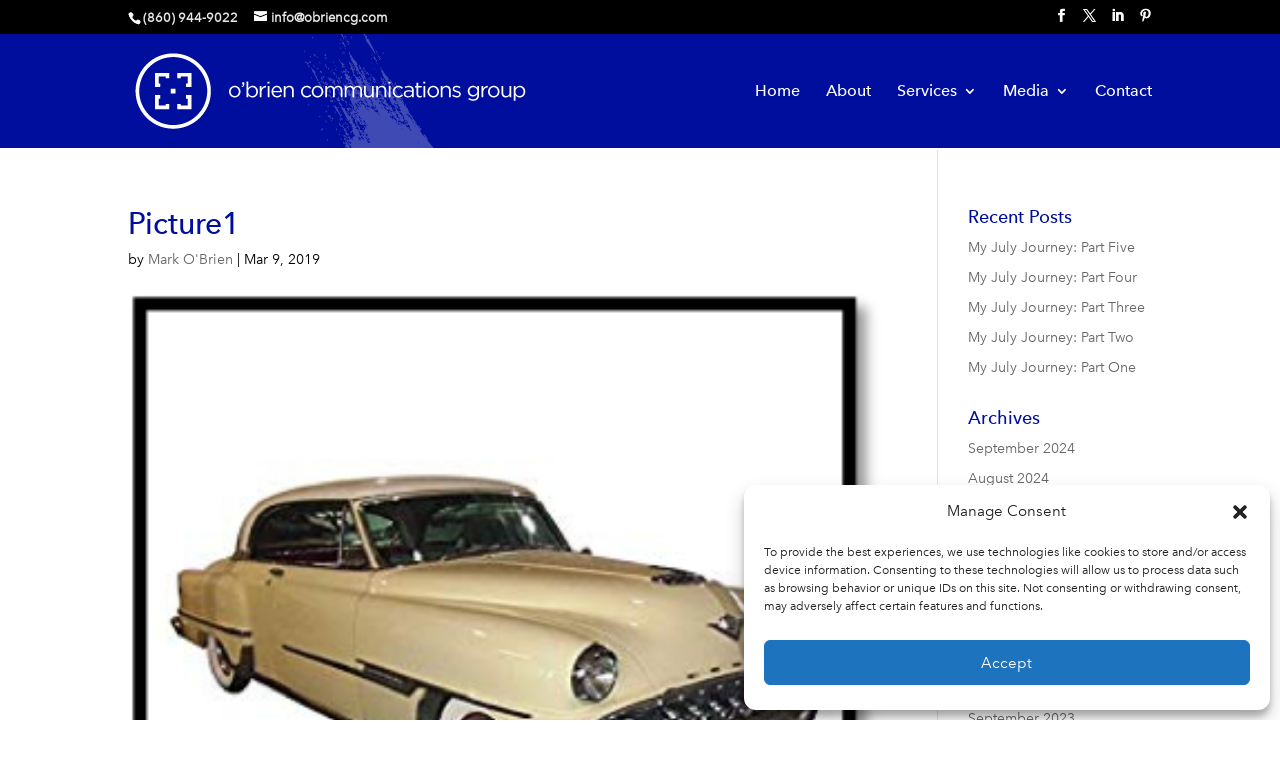

--- FILE ---
content_type: text/css
request_url: https://obriencg.com/wp-content/themes/OCGTheme/style.css?ver=4.27.5
body_size: 5251
content:
/*
 Theme Name:     OCG Client Theme
 Theme URI:      http://www.obriencg.com
 Description:    Divi Child Theme
 Author:         O'Brien Communications Group
 Author URI:     http://www.obriencg.com
 Template:       Divi
 Version:        1.0.0
*/
 

/* PURPLE #400097 */
/* BLUE #000e9d */
 
/* =Custom Font - Avenir
------------------------------------------------------- */

@import url("https://cdn.obriencg.com/Fonts/fonts.css");

html {
text-rendering: optimizeSpeed !important;
-webkit-font-smoothing: antialiased !important;
}

#caldera_notices_1 { display:none; }


body {
font-family:"AvenirNextLTW01-Regular", sans-serif;
font-weight: normal !important;
}

h1, h2, h3, h4, h5, h6 {
font-family: "AvenirNextLTW01-Medium", sans-serif;
font-weight: normal !important;
color: #000e9d;
}

strong, .bold {
font-family: "Avenir Next LT W01 Bold", sans-serif;
font-weight: normal !important;
}

em {
font-family: "AvenirNextLTW01-Italic", sans-serif;
font-weight: normal !important;
}


.nav {
font-family:"AvenirNextLTW01-Medium", sans-serif;
font-weight: normal !important;
}

.et_pb_button {
font-family:"AvenirNextLTW01-Regular", sans-serif;
font-weight: normal !important;
}

.et_mobile_menu {
font-family:"AvenirNextLTW01-Medium", sans-serif;
font-weight: normal !important;
}

.et_header_style_centered #main-header .mobile_nav {
font-family:"AvenirNextLTW01-Regular", sans-serif;
font-weight: normal !important;
}

/* Monarch and Bloom */


.et_social_header p, .et_bloom_form_text p {
font-family:"AvenirNextLTW01-Regular", sans-serif !important;
font-weight: normal !important;
font-size: 16px !important;
}

.et_social_header h3 {
font-family:"AvenirNextLTW01-Regular", sans-serif !important;
font-weight: normal !important;
color: #000e9d !important;
}

.et_bloom_form_text h2 {
font-family:"AvenirNextLTW01-Regular", sans-serif !important;
font-weight: normal !important;
}

/* Home Slider */

@media screen and (min-width: 1500px) {
	#homesliderblog .et_pb_slides, 	
	#homesliderblog .et_pb_slide,
	#homesliderblog .et_pb_slide_overlay_container,
	#homesliderblog .et_pb_container
	{
	height: 100%;
	min-height: 100%;
	max-height: 100%;
	}
 	
	#homesliderblog .et_pb_slide_overlay_container,
	#homesliderblog .et_pb_container
	{
	padding-top: 25% !important;
	padding-bottom: 35% !important;
	}

	#homesliderblog h2 {
		font-size: 36px;
	}
	#homesliderblog p {
		font-size: 18px;
	}
	
}


/* =Brush for Logo
------------------------------------------------------- */
.et_menu_container {
background-image: url("/wp-content/uploads/2017/03/brush_left-leaning-1.png");
background-repeat: no-repeat;

background-size: 294px 162px;
}

@media screen and (max-width: 1049px) {
     .et_menu_container {
          background-position: -10px bottom;
     }
}

@media screen and (min-width: 1050px) {
     .et_menu_container {
          background-position: 175px bottom;
     }
}


/* =Menu adjustments
------------------------------------------------------- */
.home .alwayswhite a { color: #ffffff !important; }


/* =Thought Leadership Gallery
------------------------------------------------------- */
#tl_gallery img {
border: 1px solid #000e9d !important;
}



/* =Social Media Module
------------------------------------------------------- */
ul.centered-social { 
width:100%; 
text-align:center; 
margin: 0 0 0 0 ; 
}
.centered-social li { 
float:none; 
display:inline-block; 
}


/* =Bios Design
------------------------------------------------------- */
@media screen and (max-width: 980px) {
     #bios_section .bios_fullscreen {
          display: block;
     }
     #bios_section .bios_halfscreen {
          display: none;
     }
}

@media screen and (max-width: 1349px) {
     #bios_section .bios_fullscreen {
          display: none;
     }
     #bios_section .bios_halfscreen {
          display: block;
     }
}

@media screen and (min-width: 1350px) {
     #bios_section .bios_fullscreen {
          display: block;
     }
     #bios_section .bios_halfscreen {
          display: none;
     }
}

.bioslink {
padding-left: 2em;
font-size: 16px;
padding-right: 1em;
line-height: 3em;
white-space: nowrap;
font-size: 14px;
color: #000e9d;
}

@media only screen and ( max-width: 980px ) {
.biosbreak { display: none; }
.bioslink { padding-left: 2em; font-size: 14px;}
}


.bioslink:before {
font-family: 'ETmodules';
 position: absolute;
 margin-left: -2em;
color: #000e9d;
}




/* =Secondary Menu, float social to the right
------------------------------------------------------- */
 #top-header .et-social-icons { float:right !important; }
 #top-header #et-info { width: 100%; }


/* =Main Header border
------------------------------------------------------- */
#main-header{
    -webkit-box-shadow:none !important;
    -moz-box-shadow:none !important;
    box-shadow:none !important;
border-bottom: 2px solid #ffffff;
}


span.mobile_menu_bar:before {
    color: #ffffff !important;
}


/* =HomePage Fullwidth Header Mobile Styles
------------------------------------------------------- */

@media only screen and ( max-width: 980px ) {

	#ocg_home_full_width_header h1 {
		font-size: 36px;
	}

	#ocg_home_full_width_header .et_pb_fullwidth_header_subhead {
		font-size: 14px;
		line-height: 18pt;
	}
	#ocg_home_full_width_header .header-content-container {
		padding-left: 1px !important;
		padding-right: 1px !important;
	}	

	#ocg_home_full_width_header a {
		font-size: 14px !important;
		line-height: 18pt;
		display: inline-block;
white-space:nowrap;
	}		
}

/* HOME BUTTONS */
.ocg_homebutton {
font-size: 14px;
border:1px solid;
margin-top: 1em;
}

.ocg_homebutton:before, .ocg_homebutton:after {
font-size: 24px !important;
}

/* =Mobile Menu
------------------------------------------------------- */
#main-header .mobile_menu_bar:before {
color: #fff!important;}
#main-header .mobile_menu_bar::after {
top:-9px;
font-family: Arial;
content: "MENU";
position: relative;
color: #FFFFFF!important;
cursor: pointer;}
#main-header .mobile_nav.opened .mobile_menu_bar:before {
content: "\4d";}

@media only screen and ( max-width: 1050px ) {
	#top-menu-nav, #top-menu {display: none;}
	#et_top_search {display: none;}
	#et_mobile_nav_menu {display: block;}
	#logo {
		content: url("/wp-content/uploads/2017/03/obriencg_knockout_mobile_sm.png");
max-height: 60px;
	}


/* Page Containers */
	#page-container,
	.et_non_fixed_nav.et_transparent_nav.et_show_nav.et_secondary_nav_enabled #page-container,
	.et_non_fixed_nav.et_transparent_nav.et_show_nav #page-container,
	#page-container,
	.et_fixed_nav.et_show_nav.et_secondary_nav_enabled #page-container,
	.et_fixed_nav.et_show_nav #page-container {
		padding-top: 80px;
	}

	.et_non_fixed_nav #page-container {
		padding-top: 0;
	}

	.et_non_fixed_nav.et_transparent_nav.et_show_nav.et_secondary_nav_enabled.et_header_style_centered #page-container,
	.et_non_fixed_nav.et_transparent_nav.et_show_nav.et_header_style_centered #page-container,
	.et_fixed_nav.et_show_nav.et_secondary_nav_enabled.et_header_style_centered #page-container,
	.et_fixed_nav.et_show_nav.et_header_style_centered #page-container {
		padding-top: 136px;
	}


/* Header Styles */
	#main-header,
	#top-header {
		-webkit-transition: none;
		-moz-transition: none;
		transition: none;
	}

	#top-menu {
		display: none;
	}

	.et_hide_nav.et_non_fixed_nav.et_transparent_nav #top-header,
	.et_hide_nav.et_non_fixed_nav.et_transparent_nav #main-header,
	.et_hide_nav.et_fixed_nav #top-header,
	.et_hide_nav.et_fixed_nav #main-header {
		opacity: 1;
		-webkit-transform: translateY(0px) !important;
		transform: translateY(0px) !important;
	}

	.et_header_style_centered #main-header {
		padding: 20px 0 !important; 
	}

	.et_header_style_centered nav#top-menu-nav {
		display: none;
	}

	.et_header_style_split #main-header {
		padding: 20px 0 !important; 
	}

	.et_header_style_split #et-top-navigation,
	.et_header_style_split .et-fixed-header #et-top-navigation {
		display: block;
		padding-top: 0;
	}

	#et-top-navigation {
		margin-right: 0;
		-webkit-transition: none;
		-moz-transition: none;
		transition: none;
	}

	.et_non_fixed_nav.et_transparent_nav #main-header,
	.et_non_fixed_nav.et_transparent_nav #top-header,
	.et_fixed_nav #main-header,
	.et_fixed_nav #top-header {
		position: absolute;
	}

	.et_header_style_left .et-fixed-header #et-top-navigation,
	.et_header_style_left #et-top-navigation {
		display: block;
		padding-top: 24px !important;
	}

	.et_non_fixed_nav.et_transparent_nav #main-header,
	.et_fixed_nav #main-header {
		-webkit-transition: none;
		-moz-transition: none;
		transition: none;
	}



	#et-secondary-nav,
	#et-secondary-menu {
		display: none !important;
	}

	.et_non_fixed_nav.et_transparent_nav_temp #main-header,
	.et_secondary_nav_only_menu #main-header,
	.et_fixed_nav_temp #main-header,
	.et_secondary_nav_only_menu #main-header {
		top: 0 !important;
	}

	.et_secondary_nav_only_menu #top-header {
		display: none;
	}

	#top-header .container {
		padding-top: 0;
	}

	#et-info {
		padding-top: 0.75em;
	}

/* Logo */
	#logo,
	.logo_container,
	#main-header,
	.container {
		-webkit-transition: none;
		-moz-transition: none;
		transition: none;
	}

	.et_header_style_centered #logo {
		max-height: 60px;
	}

	.et_header_style_centered header#main-header .logo_container {
		height: auto;
		max-height: 100px;
		padding: 0;
	}

	.et_header_style_split header#main-header .logo_container {
		height: auto;
		max-height: 100px;
		padding: 0;
	}

	.et_header_style_split #logo {
		max-height: 60px;
	}

	.et_vertical_nav span.logo_helper {
		display: inline-block;
	}

	.et_vertical_nav.et_header_style_left .logo_container {
		position: absolute;
		height: 100%;
	}

	.et_header_style_left #logo,
	.et_header_style_split #logo {
		max-width: 50%;
	}

}

.homebox {
border: 1px solid #000e9d !important;
background-color:#ffffff;
padding: 4em;
}

.homebox .homeboximg {
margin-left: -4em;
margin-top: 1.5em;
margin-bottom: 2em;
width: calc(100% + 8em);
min-height: 125px;
overflow:hidden;
background-position: center 75%;
}

/* Smartphone box width, margin, and padding adjustments */
@media only screen and ( max-width: 520px ) {

	.homebox {
		border: 0 !important;
		margin: 0;
		margin-bottom: 2.5em;
		margin-top: -2.5em;
		width: 100%;
		padding: 1em !important;
		padding-top: 2.5em !important;
		padding-bottom: 2.5em !important;
	}
	.homebox div, .homebox a, .homebox p {
		text-align: center;
	}

	.homebox .homeboximg {
	display: none;
	}

}


/* Home Page Popup */

#fadeandscale {
  transform: scale(0.8);
}
.popup_visible #fadeandscale {
  transform: scale(1);
}

@media only screen and ( min-width: 981px ) {
	#my_popup {
	border: 2px solid #000e9d !important;
border-radius: 15px 15px 15px 15px;
-moz-border-radius: 15px 15px 15px 15px;
-webkit-border-radius: 15px 15px 15px 15px;
	}
}

/* Social Media Like Bar on Blog Posts */

.sticky-container{
    padding:0px;
    margin:0px;
    position:fixed;
    right:-162px;
    top:230px;
    width:210px;
    z-index: 1100;
}
.sticky li{
    list-style-type:none;
    background-color:#fff;
    color:#efefef;
    height:43px;
    padding:0px;
    margin:0px 0px 1px 0px;
    -webkit-transition:all 0.25s ease-in-out;
    -moz-transition:all 0.25s ease-in-out;
    -o-transition:all 0.25s ease-in-out;
    transition:all 0.25s ease-in-out;
    cursor:pointer;
}
.sticky li:hover{
    margin-left:-115px;
}
.sticky li img{
    float:left;
    margin:5px 4px;
    margin-right:5px;
}
.sticky li p{
    padding-top:5px;
    margin:0px;
    line-height:16px;
    font-size:11px;
	font-family: arial, sans-serif !important;
}
.sticky li p a{
    text-decoration:none;
    color:#2C3539;
	font-family: arial, sans-serif !important;
}
.sticky li p a:hover{
    text-decoration:underline;
}


/* Icons ----------------- */

.et-social-facebook a.icon:before { content: '\e093'; }
.et-social-twitter a.icon:before { content: '\e094'; }
.et-social-google-plus a.icon:before { content: '\e096'; }
.et-social-pinterest a.icon:before { content: '\e095'; }
.et-social-linkedin a.icon:before { content: '\e09d'; }
.et-social-tumblr a.icon:before { content: '\e097'; }
.et-social-instagram a.icon:before { content: '\e09a'; }
.et-social-skype a.icon:before { content: '\e0a2'; }
.et-social-flikr a.icon:before { content: '\e0a6'; }
.et-social-myspace a.icon:before { content: '\e0a1'; }
.et-social-dribbble a.icon:before { content: '\e09b'; }
.et-social-youtube a.icon:before { content: '\e0a3'; }
.et-social-vimeo a.icon:before { content: '\e09c'; }
.et-social-rss a.icon:before { content: '\e09e'; }
.icon_phone:before { content: "\e090";}
.arrow_up:before { content: "\21"; }
.arrow_down:before { content: "\22"; }
.arrow_left:before { content: "\23"; }
.arrow_right:before { content: "\24"; }
.arrow_left-up:before { content: "\25"; }
.arrow_right-up:before { content: "\26"; }
.arrow_right-down:before { content: "\27"; }
.arrow_left-down:before { content: "\28"; }
.arrow-up-down:before { content: "\29"; }
.arrow_up-down_alt:before { content: "\2a"; }
.arrow_left-right_alt:before { content: "\2b"; }
.arrow_left-right:before { content: "\2c"; }
.arrow_expand_alt2:before { content: "\2d"; }
.arrow_expand_alt:before { content: "\2e"; }
.arrow_condense:before { content: "\2f"; }
.arrow_expand:before { content: "\30"; }
.arrow_move:before { content: "\31"; }
.arrow_carrot-up:before { content: "\32"; }
.arrow_carrot-down:before { content: "\33"; }
.arrow_carrot-left:before { content: "\34"; }
.arrow_carrot-right:before { content: "\35"; }
.arrow_carrot-2up:before { content: "\36"; }
.arrow_carrot-2down:before { content: "\37"; }
.arrow_carrot-2left:before { content: "\38"; }
.arrow_carrot-2right:before { content: "\39"; }
.arrow_carrot-up_alt2:before { content: "\3a"; }
.arrow_carrot-down_alt2:before { content: "\3b"; }
.arrow_carrot-left_alt2:before { content: "\3c"; }
.arrow_carrot-right_alt2:before { content: "\3d"; }
.arrow_carrot-2up_alt2:before { content: "\3e"; }
.arrow_carrot-2down_alt2:before { content: "\3f"; }
.arrow_carrot-2left_alt2:before { content: "\40"; }
.arrow_carrot-2right_alt2:before { content: "\41"; }
.arrow_triangle-up:before { content: "\42"; }
.arrow_triangle-down:before { content: "\43"; }
.arrow_triangle-left:before { content: "\44"; }
.arrow_triangle-right:before { content: "\45"; }
.arrow_triangle-up_alt2:before { content: "\46"; }
.arrow_triangle-down_alt2:before { content: "\47"; }
.arrow_triangle-left_alt2:before { content: "\48"; }
.arrow_triangle-right_alt2:before { content: "\49"; }
.arrow_back:before { content: "\4a"; }
.icon_minus-06:before { content: "\4b"; }
.icon_plus:before { content: "\4c"; }
.icon_close:before { content: "\4d"; }
.icon_check:before { content: "\4e"; }
.icon_minus_alt2:before { content: "\4f"; }
.icon_plus_alt2:before { content: "\50"; }
.icon_close_alt2:before { content: "\51"; }
.icon_check_alt2:before { content: "\52"; }
.icon_zoom-out_alt:before { content: "\53"; }
.icon_zoom-in_alt:before { content: "\54"; }
.icon_search:before { content: "\55"; }
.icon_box-empty:before { content: "\56"; }
.icon_box-selected:before { content: "\57"; }
.icon_minus-box:before { content: "\58"; }
.icon_plus-box:before { content: "\59"; }
.icon_box-checked:before { content: "\5a"; }
.icon_circle-empty:before { content: "\5b"; }
.icon_circle-slelected:before { content: "\5c"; }
.icon_stop_alt2:before { content: "\5d"; }
.icon_stop:before { content: "\5e"; }
.icon_pause_alt2:before { content: "\5f"; }
.icon_pause:before { content: "\60"; }
.icon_menu:before { content: "\61"; }
.icon_menu-square_alt2:before { content: "\62"; }
.icon_menu-circle_alt2:before { content: "\63"; }
.icon_ul:before { content: "\64"; }
.icon_ol:before { content: "\65"; }
.icon_adjust-horiz:before { content: "\66"; }
.icon_adjust-vert:before { content: "\67"; }
.icon_document_alt:before { content: "\68"; }
.icon_documents_alt:before { content: "\69"; }
.icon_pencil:before { content: "\6a"; }
.icon_pencil-edit_alt:before { content: "\6b"; }
.icon_pencil-edit:before { content: "\6c"; }
.icon_folder-alt:before { content: "\6d"; }
.icon_folder-open_alt:before { content: "\6e"; }
.icon_folder-add_alt:before { content: "\6f"; }
.icon_info_alt:before { content: "\70"; }
.icon_error-oct_alt:before { content: "\71"; }
.icon_error-circle_alt:before { content: "\72"; }
.icon_error-triangle_alt:before { content: "\73"; }
.icon_question_alt2:before { content: "\74"; }
.icon_question:before { content: "\75"; }
.icon_comment_alt:before { content: "\76"; }
.icon_chat_alt:before { content: "\77"; }
.icon_vol-mute_alt:before { content: "\78"; }
.icon_volume-low_alt:before { content: "\79"; }
.icon_volume-high_alt:before { content: "\7a"; }
.icon_quotations:before { content: "\7b"; }
.icon_quotations_alt2:before { content: "\7c"; }
.icon_clock_alt:before { content: "\7d"; }
.icon_lock_alt:before { content: "\7e"; }
.icon_lock-open_alt:before { content: "\e000"; }
.icon_key_alt:before { content: "\e001"; }
.icon_cloud_alt:before { content: "\e002"; }
.icon_cloud-upload_alt:before { content: "\e003"; }
.icon_cloud-download_alt:before { content: "\e004"; }
.icon_image:before { content: "\e005"; }
.icon_images:before { content: "\e006"; }
.icon_lightbulb_alt:before { content: "\e007"; }
.icon_gift_alt:before { content: "\e008"; }
.icon_house_alt:before { content: "\e009"; }
.icon_genius:before { content: "\e00a"; }
.icon_mobile:before { content: "\e00b"; }
.icon_tablet:before { content: "\e00c"; }
.icon_laptop:before { content: "\e00d"; }
.icon_desktop:before { content: "\e00e"; }
.icon_camera_alt:before { content: "\e00f"; }
.icon_mail_alt:before { content: "\e010"; }
.icon_cone_alt:before { content: "\e011"; }
.icon_ribbon_alt:before { content: "\e012"; }
.icon_bag_alt:before { content: "\e013"; }
.icon_creditcard:before { content: "\e014"; }
.icon_cart_alt:before { content: "\e015"; }
.icon_paperclip:before { content: "\e016"; }
.icon_tag_alt:before { content: "\e017"; }
.icon_tags_alt:before { content: "\e018"; }
.icon_trash_alt:before { content: "\e019"; }
.icon_cursor_alt:before { content: "\e01a"; }
.icon_mic_alt:before { content: "\e01b"; }
.icon_compass_alt:before { content: "\e01c"; }
.icon_pin_alt:before { content: "\e01d"; }
.icon_pushpin_alt:before { content: "\e01e"; }
.icon_map_alt:before { content: "\e01f"; }
.icon_drawer_alt:before { content: "\e020"; }
.icon_toolbox_alt:before { content: "\e021"; }
.icon_book_alt:before { content: "\e022"; }
.icon_calendar:before { content: "\e023"; }
.icon_film:before { content: "\e024"; }
.icon_table:before { content: "\e025"; }
.icon_contacts_alt:before { content: "\e026"; }
.icon_headphones:before { content: "\e027"; }
.icon_lifesaver:before { content: "\e028"; }
.icon_piechart:before { content: "\e029"; }
.icon_refresh:before { content: "\e02a"; }
.icon_link_alt:before { content: "\e02b"; }
.icon_link:before { content: "\e02c"; }
.icon_loading:before { content: "\e02d"; }
.icon_blocked:before { content: "\e02e"; }
.icon_archive_alt:before { content: "\e02f"; }
.icon_heart_alt:before { content: "\e030"; }
.icon_star_alt:before { content: "\e031"; }
.icon_star-half_alt:before { content: "\e032"; }
.icon_star:before { content: "\e033"; }
.icon_star-half:before { content: "\e034"; }
.icon_tools:before { content: "\e035"; }
.icon_tool:before { content: "\e036"; }
.icon_cog:before { content: "\e037"; }
.icon_cogs:before { content: "\e038"; }
.arrow_up_alt:before { content: "\e039"; }
.arrow_down_alt:before { content: "\e03a"; }
.arrow_left_alt:before { content: "\e03b"; }
.arrow_right_alt:before { content: "\e03c"; }
.arrow_left-up_alt:before { content: "\e03d"; }
.arrow_right-up_alt:before { content: "\e03e"; }
.arrow_right-down_alt:before { content: "\e03f"; }
.arrow_left-down_alt:before { content: "\e040"; }
.arrow_condense_alt:before { content: "\e041"; }
.arrow_expand_alt3:before { content: "\e042"; }
.arrow_carrot_up_alt:before { content: "\e043"; }
.arrow_carrot-down_alt:before { content: "\e044"; }
.arrow_carrot-left_alt:before { content: "\e045"; }
.arrow_carrot-right_alt:before { content: "\e046"; }
.arrow_carrot-2up_alt:before { content: "\e047"; }
.arrow_carrot-2dwnn_alt:before { content: "\e048"; }
.arrow_carrot-2left_alt:before { content: "\e049"; }
.arrow_carrot-2right_alt:before { content: "\e04a"; }
.arrow_triangle-up_alt:before { content: "\e04b"; }
.arrow_triangle-down_alt:before { content: "\e04c"; }
.arrow_triangle-left_alt:before { content: "\e04d"; }
.arrow_triangle-right_alt:before { content: "\e04e"; }
.icon_minus_alt:before { content: "\e04f"; }
.icon_plus_alt:before { content: "\e050"; }
.icon_close_alt:before { content: "\e051"; }
.icon_check_alt:before { content: "\e052"; }
.icon_zoom-out:before { content: "\e053"; }
.icon_zoom-in:before { content: "\e054"; }
.icon_stop_alt:before { content: "\e055"; }
.icon_menu-square_alt:before { content: "\e056"; }
.icon_menu-circle_alt:before { content: "\e057"; }
.icon_document:before { content: "\e058"; }
.icon_documents:before { content: "\e059"; }
.icon_pencil_alt:before { content: "\e05a"; }
.icon_folder:before { content: "\e05b"; }
.icon_folder-open:before { content: "\e05c"; }
.icon_folder-add:before { content: "\e05d"; }
.icon_folder_upload:before { content: "\e05e"; }
.icon_folder_download:before { content: "\e05f"; }
.icon_info:before { content: "\e060"; }
.icon_error-circle:before { content: "\e061"; }
.icon_error-oct:before { content: "\e062"; }
.icon_error-triangle:before { content: "\e063"; }
.icon_question_alt:before { content: "\e064"; }
.icon_comment:before { content: "\e065"; }
.icon_chat:before { content: "\e066"; }
.icon_vol-mute:before { content: "\e067"; }
.icon_volume-low:before { content: "\e068"; }
.icon_volume-high:before { content: "\e069"; }
.icon_quotations_alt:before { content: "\e06a"; }
.icon_clock:before { content: "\e06b"; }
.icon_lock:before { content: "\e06c"; }
.icon_lock-open:before { content: "\e06d"; }
.icon_key:before { content: "\e06e"; }
.icon_cloud:before { content: "\e06f"; }
.icon_cloud-upload:before { content: "\e070"; }
.icon_cloud-download:before { content: "\e071"; }
.icon_lightbulb:before { content: "\e072"; }
.icon_gift:before { content: "\e073"; }
.icon_house:before { content: "\e074"; }
.icon_camera:before { content: "\e075"; }
.icon_mail:before { content: "\e076"; }
.icon_cone:before { content: "\e077"; }
.icon_ribbon:before { content: "\e078"; }
.icon_bag:before { content: "\e079"; }
.icon_cart:before { content: "\e07a"; }
.icon_tag:before { content: "\e07b"; }
.icon_tags:before { content: "\e07c"; }
.icon_trash:before { content: "\e07d"; }
.icon_cursor:before { content: "\e07e"; }
.icon_mic:before { content: "\e07f"; }
.icon_compass:before { content: "\e080"; }
.icon_pin:before { content: "\e081"; }
.icon_pushpin:before { content: "\e082"; }
.icon_map:before { content: "\e083"; }
.icon_drawer:before { content: "\e084"; }
.icon_toolbox:before { content: "\e085"; }
.icon_book:before { content: "\e086"; }
.icon_contacts:before { content: "\e087"; }
.icon_archive:before { content: "\e088"; }
.icon_heart:before { content: "\e089"; }
.icon_profile:before { content: "\e08a"; }
.icon_group:before { content: "\e08b"; }
.icon_grid-2x2:before { content: "\e08c"; }
.icon_grid-3x3:before { content: "\e08d"; }
.icon_music:before { content: "\e08e"; }
.icon_pause_alt:before { content: "\e08f"; }
.icon_phone:before { content: "\e090"; }
.icon_upload:before { content: "\e091"; }
.icon_download:before { content: "\e092"; }
.social_facebook:before { content: "\e093"; }
.social_twitter:before { content: "\e094"; }
.social_pinterest:before { content: "\e095"; }
.social_googleplus:before { content: "\e096"; }
.social_tumblr:before { content: "\e097"; }
.social_tumbleupon:before { content: "\e098"; }
.social_wordpress:before { content: "\e099"; }
.social_instagram:before { content: "\e09a"; }
.social_dribbble:before { content: "\e09b"; }
.social_vimeo:before { content: "\e09c"; }
.social_linkedin:before { content: "\e09d"; }
.social_rss:before { content: "\e09e"; }
.social_deviantart:before { content: "\e09f"; }
.social_share:before { content: "\e0a0"; }
.social_myspace:before { content: "\e0a1"; }
.social_skype:before { content: "\e0a2"; }
.social_youtube:before { content: "\e0a3"; }
.social_picassa:before { content: "\e0a4"; }
.social_googledrive:before { content: "\e0a5"; }
.social_flickr:before { content: "\e0a6"; }
.social_blogger:before { content: "\e0a7"; }
.social_spotify:before { content: "\e0a8"; }
.social_delicious:before { content: "\e0a9"; }
.social_facebook_circle:before { content: "\e0aa"; }
.social_twitter_circle:before { content: "\e0ab"; }
.social_pinterest_circle:before { content: "\e0ac"; }
.social_googleplus_circle:before { content: "\e0ad"; }
.social_tumblr_circle:before { content: "\e0ae"; }
.social_stumbleupon_circle:before { content: "\e0af"; }
.social_wordpress_circle:before { content: "\e0b0"; }
.social_instagram_circle:before { content: "\e0b1"; }
.social_dribbble_circle:before { content: "\e0b2"; }
.social_vimeo_circle:before { content: "\e0b3"; }
.social_linkedin_circle:before { content: "\e0b4"; }
.social_rss_circle:before { content: "\e0b5"; }
.social_deviantart_circle:before { content: "\e0b6"; }
.social_share_circle:before { content: "\e0b7"; }
.social_myspace_circle:before { content: "\e0b8"; }
.social_skype_circle:before { content: "\e0b9"; }
.social_youtube_circle:before { content: "\e0ba"; }
.social_picassa_circle:before { content: "\e0bb"; }
.social_googledrive_alt2:before { content: "\e0bc"; }
.social_flickr_circle:before { content: "\e0bd"; }
.social_blogger_circle:before { content: "\e0be"; }
.social_spotify_circle:before { content: "\e0bf"; }
.social_delicious_circle:before { content: "\e0c0"; }
.social_facebook_square:before { content: "\e0c1"; }
.social_twitter_square:before { content: "\e0c2"; }
.social_pinterest_square:before { content: "\e0c3"; }
.social_googleplus_square:before { content: "\e0c4"; }
.social_tumblr_square:before { content: "\e0c5"; }
.social_stumbleupon_square:before { content: "\e0c6"; }
.social_wordpress_square:before { content: "\e0c7"; }
.social_instagram_square:before { content: "\e0c8"; }
.social_dribbble_square:before { content: "\e0c9"; }
.social_vimeo_square:before { content: "\e0ca"; }
.social_linkedin_square:before { content: "\e0cb"; }
.social_rss_square:before { content: "\e0cc"; }
.social_deviantart_square:before { content: "\e0cd"; }
.social_share_square:before { content: "\e0ce"; }
.social_myspace_square:before { content: "\e0cf"; }
.social_skype_square:before { content: "\e0d0"; }
.social_youtube_square:before { content: "\e0d1"; }
.social_picassa_square:before { content: "\e0d2"; }
.social_googledrive_square:before { content: "\e0d3"; }
.social_flickr_square:before { content: "\e0d4"; }
.social_blogger_square:before { content: "\e0d5"; }
.social_spotify_square:before { content: "\e0d6"; }
.social_delicious_square:before { content: "\e0d7"; }
.icon_printer:before { content: "\e103"; }
.icon_calulator:before { content: "\e0ee"; }
.icon_building:before { content: "\e0ef"; }
.icon_floppy:before { content: "\e0e8"; }
.icon_drive:before { content: "\e0ea"; }
.icon_search-2:before { content: "\e101"; }
.icon_id:before { content: "\e107"; }
.icon_id-2:before { content: "\e108"; }
.icon_puzzle:before { content: "\e102"; }
.icon_like:before { content: "\e106"; }
.icon_dislike:before { content: "\e0eb"; }
.icon_mug:before { content: "\e105"; }
.icon_currency:before { content: "\e0ed"; }
.icon_wallet:before { content: "\e100"; }
.icon_pens:before { content: "\e104"; }
.icon_easel:before { content: "\e0e9"; }
.icon_flowchart:before { content: "\e109"; }
.icon_datareport:before { content: "\e0ec"; }
.icon_briefcase:before { content: "\e0fe"; }
.icon_shield:before { content: "\e0f6"; }
.icon_percent:before { content: "\e0fb"; }
.icon_globe:before { content: "\e0e2"; }
.icon_globe-2:before { content: "\e0e3"; }
.icon_target:before { content: "\e0f5"; }
.icon_hourglass:before { content: "\e0e1"; }
.icon_balance:before { content: "\e0ff"; }
.icon_rook:before { content: "\e0f8"; }
.icon_printer-alt:before { content: "\e0fa"; }
.icon_calculator_alt:before { content: "\e0e7"; }
.icon_building_alt:before { content: "\e0fd"; }
.icon_floppy_alt:before { content: "\e0e4"; }
.icon_drive_alt:before { content: "\e0e5"; }
.icon_search_alt:before { content: "\e0f7"; }
.icon_id_alt:before { content: "\e0e0"; }
.icon_id-2_alt:before { content: "\e0fc"; }
.icon_puzzle_alt:before { content: "\e0f9"; }
.icon_like_alt:before { content: "\e0dd"; }
.icon_dislike_alt:before { content: "\e0f1"; }
.icon_mug_alt:before { content: "\e0dc"; }
.icon_currency_alt:before { content: "\e0f3"; }
.icon_wallet_alt:before { content: "\e0d8"; }
.icon_pens_alt:before { content: "\e0db"; }
.icon_easel_alt:before { content: "\e0f0"; }
.icon_flowchart_alt:before { content: "\e0df"; }
.icon_datareport_alt:before { content: "\e0f2"; }
.icon_briefcase_alt:before { content: "\e0f4"; }
.icon_shield_alt:before { content: "\e0d9"; }
.icon_percent_alt:before { content: "\e0da"; }
.icon_globe_alt:before { content: "\e0de"; }
.icon_clipboard:before { content: "\e0e6"; }

@media screen and (max-width: 980px) {
#footer-bottom .container {
text-align: center!important;
}
}

--- FILE ---
content_type: text/css
request_url: https://cdn.obriencg.com/Fonts/fonts.css
body_size: 1485
content:
@import url("https://fast.fonts.net/t/1.css?apiType=css&projectid=8b2b5d03-a7eb-4257-b92e-bf1ea611b168");
    @font-face{
        font-family:"Avenir Next W01 Light";
        src:url("https://cdn.obriencg.com/Fonts/0ecef829-586e-426d-a633-4c8a8c926769.eot?#iefix");
        src:url("https://cdn.obriencg.com/Fonts/0ecef829-586e-426d-a633-4c8a8c926769.eot?#iefix") format("eot"),url("https://cdn.obriencg.com/Fonts/49c5f3e1-5867-4b1d-a843-2d07fa60d85d.woff2") format("woff2"),url("https://cdn.obriencg.com/Fonts/f401df6f-54eb-406c-b46a-90b9451c598d.woff") format("woff"),url("https://cdn.obriencg.com/Fonts/276fe25e-e430-4376-b33c-705dd77b3dba.ttf") format("truetype"),url("https://cdn.obriencg.com/Fonts/869dc33b-3685-4d74-a51c-82b435579093.svg#869dc33b-3685-4d74-a51c-82b435579093") format("svg");
    }
    @font-face{
        font-family:"AvenirNextW01-LightItal";
        src:url("https://cdn.obriencg.com/Fonts/440b64c9-a97b-4a0c-a6af-a6bb6d49c252.eot?#iefix");
        src:url("https://cdn.obriencg.com/Fonts/440b64c9-a97b-4a0c-a6af-a6bb6d49c252.eot?#iefix") format("eot"),url("https://cdn.obriencg.com/Fonts/62e28d52-436d-40b8-a5f0-00479f3f44ed.woff2") format("woff2"),url("https://cdn.obriencg.com/Fonts/5b8c6fdc-0ba4-4b65-87e4-d5ae51245ea5.woff") format("woff"),url("https://cdn.obriencg.com/Fonts/c677d79d-442e-4c76-8db1-c29ac7788039.ttf") format("truetype"),url("https://cdn.obriencg.com/Fonts/216291a0-f927-4f75-9de7-6e36c7fd7ebf.svg#216291a0-f927-4f75-9de7-6e36c7fd7ebf") format("svg");
    }
    @font-face{
        font-family:"AvenirNextLTW01-Regular";
        src:url("https://cdn.obriencg.com/Fonts/e9167238-3b3f-4813-a04a-a384394eed42.eot?#iefix");
        src:url("https://cdn.obriencg.com/Fonts/e9167238-3b3f-4813-a04a-a384394eed42.eot?#iefix") format("eot"),url("https://cdn.obriencg.com/Fonts/2cd55546-ec00-4af9-aeca-4a3cd186da53.woff2") format("woff2"),url("https://cdn.obriencg.com/Fonts/1e9892c0-6927-4412-9874-1b82801ba47a.woff") format("woff"),url("https://cdn.obriencg.com/Fonts/46cf1067-688d-4aab-b0f7-bd942af6efd8.ttf") format("truetype"),url("https://cdn.obriencg.com/Fonts/52a192b1-bea5-4b48-879f-107f009b666f.svg#52a192b1-bea5-4b48-879f-107f009b666f") format("svg");
    }
    @font-face{
        font-family:"AvenirNextLTW01-Italic";
        src:url("https://cdn.obriencg.com/Fonts/d1fddef1-d940-4904-8f6c-17e809462301.eot?#iefix");
        src:url("https://cdn.obriencg.com/Fonts/d1fddef1-d940-4904-8f6c-17e809462301.eot?#iefix") format("eot"),url("https://cdn.obriencg.com/Fonts/7377dbe6-f11a-4a05-b33c-bc8ce1f60f84.woff2") format("woff2"),url("https://cdn.obriencg.com/Fonts/92b66dbd-4201-4ac2-a605-4d4ffc8705cc.woff") format("woff"),url("https://cdn.obriencg.com/Fonts/18839597-afa8-4f0b-9abb-4a30262d0da8.ttf") format("truetype"),url("https://cdn.obriencg.com/Fonts/1de7e6f4-9d4d-47e7-ab23-7d5cf10ab585.svg#1de7e6f4-9d4d-47e7-ab23-7d5cf10ab585") format("svg");
    }
    @font-face{
        font-family:"AvenirNextLTW01-Medium";
        src:url("https://cdn.obriencg.com/Fonts/1a7c9181-cd24-4943-a9d9-d033189524e0.eot?#iefix");
        src:url("https://cdn.obriencg.com/Fonts/1a7c9181-cd24-4943-a9d9-d033189524e0.eot?#iefix") format("eot"),url("https://cdn.obriencg.com/Fonts/627fbb5a-3bae-4cd9-b617-2f923e29d55e.woff2") format("woff2"),url("https://cdn.obriencg.com/Fonts/f26faddb-86cc-4477-a253-1e1287684336.woff") format("woff"),url("https://cdn.obriencg.com/Fonts/63a74598-733c-4d0c-bd91-b01bffcd6e69.ttf") format("truetype"),url("https://cdn.obriencg.com/Fonts/a89d6ad1-a04f-4a8f-b140-e55478dbea80.svg#a89d6ad1-a04f-4a8f-b140-e55478dbea80") format("svg");
    }
    @font-face{
        font-family:"AvenirNextLTW01-MediumI_721278";
        src:url("https://cdn.obriencg.com/Fonts/77a9cdce-ea6a-4f94-95df-e6a54555545e.eot?#iefix");
        src:url("https://cdn.obriencg.com/Fonts/77a9cdce-ea6a-4f94-95df-e6a54555545e.eot?#iefix") format("eot"),url("https://cdn.obriencg.com/Fonts/3f380a53-50ea-4a62-95c5-d5d8dba03ab8.woff2") format("woff2"),url("https://cdn.obriencg.com/Fonts/8344e877-560d-44d4-82eb-9822766676f9.woff") format("woff"),url("https://cdn.obriencg.com/Fonts/b28b01d9-78c5-46c6-a30d-9a62c8f407c5.ttf") format("truetype"),url("https://cdn.obriencg.com/Fonts/ed4d3c45-af64-4992-974b-c37cd12a9570.svg#ed4d3c45-af64-4992-974b-c37cd12a9570") format("svg");
    }
    @font-face{
        font-family:"Avenir Next LT W01 Bold";
        src:url("https://cdn.obriencg.com/Fonts/dccb10af-07a2-404c-bfc7-7750e2716bc1.eot?#iefix");
        src:url("https://cdn.obriencg.com/Fonts/dccb10af-07a2-404c-bfc7-7750e2716bc1.eot?#iefix") format("eot"),url("https://cdn.obriencg.com/Fonts/14c73713-e4df-4dba-933b-057feeac8dd1.woff2") format("woff2"),url("https://cdn.obriencg.com/Fonts/b8e906a1-f5e8-4bf1-8e80-82c646ca4d5f.woff") format("woff"),url("https://cdn.obriencg.com/Fonts/890bd988-5306-43ff-bd4b-922bc5ebdeb4.ttf") format("truetype"),url("https://cdn.obriencg.com/Fonts/ed104d8c-7f39-4e8b-90a9-4076be06b857.svg#ed104d8c-7f39-4e8b-90a9-4076be06b857") format("svg");
    }
    @font-face{
        font-family:"AvenirNextLTW01-BoldIta";
        src:url("https://cdn.obriencg.com/Fonts/ac2d4349-4327-448f-9887-083a6a227a52.eot?#iefix");
        src:url("https://cdn.obriencg.com/Fonts/ac2d4349-4327-448f-9887-083a6a227a52.eot?#iefix") format("eot"),url("https://cdn.obriencg.com/Fonts/eaafcb26-9296-4a57-83e4-4243abc03db7.woff2") format("woff2"),url("https://cdn.obriencg.com/Fonts/25e83bf5-47e3-4da7-98b1-755efffb0089.woff") format("woff"),url("https://cdn.obriencg.com/Fonts/4112ec87-6ded-438b-83cf-aaff98f7e987.ttf") format("truetype"),url("https://cdn.obriencg.com/Fonts/ab1835cb-df6f-4d8d-b8ee-3075f5ba758d.svg#ab1835cb-df6f-4d8d-b8ee-3075f5ba758d") format("svg");
    }
    @font-face{
        font-family:"AvenirNextLTW01-Heavy";
        src:url("https://cdn.obriencg.com/Fonts/3418f6be-70a5-4c26-af1d-c09a8642ca20.eot?#iefix");
        src:url("https://cdn.obriencg.com/Fonts/3418f6be-70a5-4c26-af1d-c09a8642ca20.eot?#iefix") format("eot"),url("https://cdn.obriencg.com/Fonts/5c57b2e2-f641-421e-a95f-65fcb47e409a.woff2") format("woff2"),url("https://cdn.obriencg.com/Fonts/181c847e-cdbc-43d5-ae14-03a81c8953b4.woff") format("woff"),url("https://cdn.obriencg.com/Fonts/045d1654-97f2-4ff0-9d24-21ba9dfee219.ttf") format("truetype"),url("https://cdn.obriencg.com/Fonts/3c111f4f-c9f7-45d4-b35f-4f4ed018842f.svg#3c111f4f-c9f7-45d4-b35f-4f4ed018842f") format("svg");
    }
    @font-face{
        font-family:"AvenirNextLTW01-HeavyIt_721290";
        src:url("https://cdn.obriencg.com/Fonts/ca9162bc-20bd-4810-91a9-e816fdc64dae.eot?#iefix");
        src:url("https://cdn.obriencg.com/Fonts/ca9162bc-20bd-4810-91a9-e816fdc64dae.eot?#iefix") format("eot"),url("https://cdn.obriencg.com/Fonts/71b9791b-4350-4b52-8b43-c03b82004511.woff2") format("woff2"),url("https://cdn.obriencg.com/Fonts/8c17992f-c017-49e0-b573-779f62016f06.woff") format("woff"),url("https://cdn.obriencg.com/Fonts/2b4885a7-fc02-4aa0-b998-5b008a589c80.ttf") format("truetype"),url("https://cdn.obriencg.com/Fonts/9b40a6ef-0ef5-49c0-aa8d-5ba7e8e7d9b7.svg#9b40a6ef-0ef5-49c0-aa8d-5ba7e8e7d9b7") format("svg");
    }

--- FILE ---
content_type: text/plain
request_url: https://www.google-analytics.com/j/collect?v=1&_v=j102&a=1901786262&t=pageview&_s=1&dl=https%3A%2F%2Fobriencg.com%2Fsay-what%2Fpicture1-2%2F&ul=en-us%40posix&dt=Picture1%20%E2%80%94%20O%27Brien%20Communications%20Group&sr=1280x720&vp=1280x720&_u=IEBAAEABAAAAACAAI~&jid=273742413&gjid=2141902652&cid=1929455249.1768268845&tid=UA-2591527-1&_gid=1227368770.1768268845&_r=1&_slc=1&z=1474060385
body_size: -450
content:
2,cG-5QZY61Z5JS